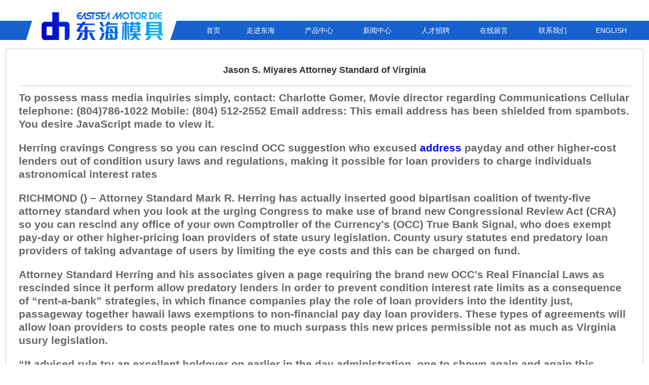

--- FILE ---
content_type: text/html; charset=UTF-8
request_url: http://www.dhmj.com/jason-s-miyares-attorney-standard-of-virginia.html
body_size: 5017
content:
<!DOCTYPE HTML PUBLIC "-//W3C//DTD HTML 4.01 Transitional//EN">
<html>
<head>
<title>Jason S. Miyares Attorney Standard of Virginia | 发电机模具_扇形片模具_摇摆冲模具_新能源电机模具_定转子铁芯模具_宁波东海电机模具有限公司</title> 
<meta name="description" content="To possess mass media inquiries simply, contact: Charlotte Gomer, Movie director regarding Communications Cellular telephone: (804)786-1022 Mobile: (804) 512-2552 Email address: This email address has been shielded from" />
<meta name="keywords" content="" />
<link rel="icon" href="/favicon.ico" type="image/x-icon" />
<link href="http://www.dhmj.com/wp-content/themes/donghai/style.css" rel="stylesheet" type="text/css" />
<script language="javascript">
var disappeardelay=750  //menu disappear speed onMouseout (in miliseconds)
var enableanchorlink=0 //Enable or disable the anchor link when clicked on? (1=e, 0=d)
var hidemenu_onclick=1 //hide menu when user clicks within menu? (1=yes, 0=no)

/////No further editting needed

var ie5=document.all
var ns6=document.getElementById&&!document.all

function getposOffset(what, offsettype){
var totaloffset=(offsettype=="left")? what.offsetLeft : what.offsetTop;
var parentEl=what.offsetParent;
while (parentEl!=null){
totaloffset=(offsettype=="left")? totaloffset+parentEl.offsetLeft : totaloffset+parentEl.offsetTop;
parentEl=parentEl.offsetParent;
}
return totaloffset;
}

function showhide(obj, e, visible, hidden){
if (ie5||ns6)
dropmenuobj.style.left=dropmenuobj.style.top=-500
if (e.type=="click" && obj.visibility==hidden || e.type=="mouseover")
obj.visibility=visible
else if (e.type=="click")
obj.visibility=hidden
}

function iecompattest(){
return (document.compatMode && document.compatMode!="BackCompat")? document.documentElement : document.body
}

function clearbrowseredge(obj, whichedge){
var edgeoffset=0
if (whichedge=="rightedge"){
var windowedge=ie5 && !window.opera? iecompattest().scrollLeft+iecompattest().clientWidth-15 : window.pageXOffset+window.innerWidth-15
dropmenuobj.contentmeasure=dropmenuobj.offsetWidth
if (windowedge-dropmenuobj.x < dropmenuobj.contentmeasure)
edgeoffset=dropmenuobj.contentmeasure-obj.offsetWidth
}
else{
var windowedge=ie5 && !window.opera? iecompattest().scrollTop+iecompattest().clientHeight-15 : window.pageYOffset+window.innerHeight-18
dropmenuobj.contentmeasure=dropmenuobj.offsetHeight
if (windowedge-dropmenuobj.y < dropmenuobj.contentmeasure)
edgeoffset=dropmenuobj.contentmeasure+obj.offsetHeight
}
return edgeoffset
}

function dropdownmenu(obj, e, dropmenuID){
if (window.event) event.cancelBubble=true
else if (e.stopPropagation) e.stopPropagation()
if (typeof dropmenuobj!="undefined") //hide previous menu
dropmenuobj.style.visibility="hidden"
clearhidemenu()
if (ie5||ns6){
obj.onmouseout=delayhidemenu
dropmenuobj=document.getElementById(dropmenuID)
if (hidemenu_onclick) dropmenuobj.onclick=function(){dropmenuobj.style.visibility='hidden'}
dropmenuobj.onmouseover=clearhidemenu
dropmenuobj.onmouseout=ie5? function(){ dynamichide(event)} : function(event){ dynamichide(event)}
showhide(dropmenuobj.style, e, "visible", "hidden")
dropmenuobj.x=getposOffset(obj, "left")
dropmenuobj.y=getposOffset(obj, "top")
dropmenuobj.style.left=dropmenuobj.x-clearbrowseredge(obj, "rightedge")+"px"
dropmenuobj.style.top=dropmenuobj.y-clearbrowseredge(obj, "bottomedge")+obj.offsetHeight+"px"
}
return clickreturnvalue()
}

function clickreturnvalue(){
if ((ie5||ns6) && !enableanchorlink) return false
else return true
}

function contains_ns6(a, b) {
while (b.parentNode)
if ((b = b.parentNode) == a)
return true;
return false;
}

function dynamichide(e){
if (ie5&&!dropmenuobj.contains(e.toElement))
delayhidemenu()
else if (ns6&&e.currentTarget!= e.relatedTarget&& !contains_ns6(e.currentTarget, e.relatedTarget))
delayhidemenu()
}

function delayhidemenu(){
delayhide=setTimeout("dropmenuobj.style.visibility='hidden'",disappeardelay)
}

function clearhidemenu(){
if (typeof delayhide!="undefined")
clearTimeout(delayhide)
}
</script>

<meta http-equiv="Content-Type" content="text/html; charset=utf-8"></head>

<body>
<table width="100%" border="0" cellspacing="0" cellpadding="0">
  <tr>
    <td height="24"></td>
  </tr>
</table>
<table width="100%" border="0" cellspacing="0" cellpadding="0">
  <tr>
    <td class="menu_bg"><table width="1258" height="72" border="0" align="center" cellpadding="0" cellspacing="0">
        <tr>
          <td width="370"><a href="/"><img src="http://www.dhmj.com/wp-content/themes/donghai/images/logo.png" width="370" height="72" border="0"></a></td>
          <td><table width="100%" border="0" cellpadding="0" cellspacing="0">
      <tr>
        <td width="80" align="center"><a href="/" class="imenu">首页</a></td>
        <td align="center"><a href="/about-us" class="menu" onMouseover="dropdownmenu(this, event, 'anylinkmenu1')">走进东海</a>
                                            <div id="anylinkmenu1" class="anylinkcss">            
                                              <a href="/about-us" title="公司简介">公司简介</a>
                                              <a href="/wenhua" title="企业文化">企业文化</a>
                                              <a href="/shebei" title="加工设备">设备展示</a>
                                              
                                          </div></td>
        <td align="left"><a href="/products" class="menu" onMouseover="dropdownmenu(this, event, 'anylinkmenu2')">产品中心</a>
                                            <div id="anylinkmenu2" class="anylinkcss1">
                                               								 
                                            <a title="发电机模具" href="/products/fadianji">发电机模具</a>
                                              
                								 
                                             <a title="定子冲片模具" href="/products/dingzichongpian">定子冲片模具</a>
                                              
                								 
                                             <a title="转子冲片模具" href="/products/zhuanzichongpian">转子冲片模具</a>
                                              
                								 
                                           <a title="定转子全复式模具" href="/products/zhuanziquanfushi">定转子全复式</a>
                                              
                								 
                                         <a title="大型扇形片模具" href="/products/shanxingpian">大型扇形片模</a>
                                              
                								 
                                            <a title="落料模具" href="/products/luoliaomuju">落料模具</a>
                                              
	 
                                           <a title="转子铁芯铸铝模具" href="/products/zhuanzitiexin">转子铁芯铸铝模</a>
                                              
                								 
                                        <a title="摇摆冲模具" href="/products/yaobaichong">摇摆冲模具</a>
                                              
                								 
                                        <a title="单槽冲模具" href="/products/dancaochong">单槽冲模具</a>
                                              
                								 
                                          <a title="定子全复式带切瓜子片模具" href="/products/dingziquanfushi">定子全复式带切</a>
                                          
                                           <a title="冲片" href="/products/chongpian">冲片</a>
                                              
                                                              
                                          </div></td>
        <td align="center"><a href="/news" class="menu" onMouseover="dropdownmenu(this, event, 'anylinkmenu3')">新闻中心</a>
                                            <div id="anylinkmenu3" class="anylinkcss">
                                              
                                              <a href="/news/gongsi" title="公司新闻">公司新闻</a>
                                              
                                              <a href="/news/hangye" title="模具知识">模具知识</a>
                                              
                                          </div></td>
        <td align="center"><a href="/job" class="menu" onMouseover="dropdownmenu(this, event, 'anylinkmenu4')">人才招聘</a></td>
		
        <td align="center"><a href="/on-line" class="menu">在线留言</a></td>
        <td align="center"><a href="/contact-us" class="menu">联系我们</a></td>
        <td align="center"><a href="http://www.dhmj.com/en/" target="_blank" class="menu">ENGLISH</a></td>
      </tr>
    </table></td>
        </tr>
      </table></td>
  </tr>
</table>
<table width="1258" border="0" align="center" cellpadding="2" cellspacing="1" bgcolor="#CCCCCC">
  <tr>
    <td bgcolor="#FFFFFF"><table width="100%" border="0" cellspacing="0" cellpadding="10">
      <tr>
        <td class="view_j"><table width="98%" border="0" align="center" cellpadding="0" cellspacing="0">
      <tr>
        <td height="60" align="center"><div class="lan18">Jason S. Miyares Attorney Standard of Virginia</div></td>
      </tr>
      <tr>
        <td height="1" bgcolor="#CCCCCC"></td>
      </tr>
      <tr>
        <td height="10"></td>
      </tr>
      <tr>
        <td height="350" valign="top"><div class="lan14"> <div class="content_left">
<div class="content_right">
<h2>
<p><title>Jason S. Miyares Attorney Standard of Virginia</title></p>
<p>To possess mass media inquiries simply, contact: Charlotte Gomer, Movie director regarding Communications Cellular telephone: (804)786-1022 Mobile: (804) 512-2552 Email address: This email address has been shielded from spambots. You desire JavaScript made to view it.</p>
<p>Herring cravings Congress so you can rescind OCC suggestion who excused <a href="https://paydayloanservice.net/installment-loans-nh/">address</a> payday and other higher-cost lenders out of condition usury laws and regulations, making it possible for loan providers to charge individuals astronomical interest rates</p>
<p>RICHMOND () – Attorney Standard Mark R. Herring has actually inserted good bipartisan coalition of twenty-five attorney standard when you look at the urging Congress to make use of brand new Congressional Review Act (CRA) so you can rescind any office of your own Comptroller of the Currency's (OCC) True Bank Signal, who does exempt pay-day or other higher-pricing loan providers of state usury legislation. County usury statutes end predatory loan providers of taking advantage of users by limiting the eye costs and this can be charged on fund.</p>
<p>Attorney Standard Herring and his associates given a page requiring the brand new OCC's Real Financial Laws as rescinded since it perform allow predatory lenders in order to prevent condition interest rate limits as a consequence of “rent-a-bank” strategies, in which finance companies play the role of loan providers into the identity just, passageway together hawaii laws exemptions to non-financial pay day loan providers. These types of agreements will allow loan providers to costs people rates one to much surpass this new prices permissible not as much as Virginia usury legislation.</p>
<p>“It advised rule try an excellent holdover on earlier in the day administration, one to shown again and again this wanted to include loan providers instead of protecting people,” said Attorneys Standard Herring .<span id="more-11182"></span> “Because the lawyer standard, I have made it a top priority to protect Virginians out-of predatory lenders, just who victimize and you will exploit all those who have discovered by themselves within the tough financial minutes. Virginia's usury rules were applied to protect people of very high interest levels and that i will continue to do all I will in order for highest-attention lenders will never be exempt from these crucial guidelines.”</p>
</p>
</div>
<div class="content_left">
<div class="content_right">
<h2>
<p><title>Jason S. Miyares Attorney Standard of Virginia</title></p>
<p>To possess mass media inquiries simply, contact: Charlotte Gomer, Movie director regarding Communications Cellular telephone: (804)786-1022 Mobile: (804) 512-2552 Email address: This email address has been shielded from spambots. You desire JavaScript made to view it.</p>
<p>Herring cravings Congress so you can rescind OCC suggestion who excused <a href="https://paydayloanservice.net/installment-loans-nh/">address</a> payday and other higher-cost lenders out of condition usury laws and regulations, making it possible for loan providers to charge individuals astronomical interest rates</p>
<p>RICHMOND () – Attorney Standard Mark R. Herring has actually inserted good bipartisan coalition of twenty-five attorney standard when you look at the urging Congress to make use of brand new Congressional Review Act (CRA) so you can rescind any office of your own Comptroller of the Currency's (OCC) True Bank Signal, who does exempt pay-day or other higher-pricing loan providers of state usury legislation. County usury statutes end predatory loan providers of taking advantage of users by limiting the eye costs and this can be charged on fund.</p>
<p>Attorney Standard Herring and his associates given a page requiring the brand new OCC's Real Financial Laws as rescinded since it perform allow predatory lenders in order to prevent condition interest rate limits as a consequence of “rent-a-bank” strategies, in which finance companies play the role of loan providers into the identity just, passageway together hawaii laws exemptions to non-financial pay day loan providers. These types of agreements will allow loan providers to costs people rates one to much surpass this new prices permissible not as much as Virginia usury legislation.</p>
<p>“It advised rule try an excellent holdover on earlier in the day administration, one to shown again and again this wanted to include loan providers instead of protecting people,” said Attorneys Standard Herring .<span id="more-11182"></span> “Because the lawyer standard, I have made it a top priority to protect Virginians out-of predatory lenders, just who victimize and you will exploit all those who have discovered by themselves within the tough financial minutes. Virginia's usury rules were applied to protect people of very high interest levels and that i will continue to do all I will in order for highest-attention lenders will never be exempt from these crucial guidelines.”</p>
</p>
</div>
<div class="content_left">
<div class="content_right">
<h2>
<p><title>Jason S. Miyares Attorney Standard of Virginia</title></p>
<p>To possess mass media inquiries simply, contact: Charlotte Gomer, Movie director regarding Communications Cellular telephone: (804)786-1022 Mobile: (804) 512-2552 Email address: This email address has been shielded from spambots. You desire JavaScript made to view it.</p>
<p>Herring cravings Congress so you can rescind OCC suggestion who excused <a href="https://paydayloanservice.net/installment-loans-nh/">address</a> payday and other higher-cost lenders out of condition usury laws and regulations, making it possible for loan providers to charge individuals astronomical interest rates</p>
<p>RICHMOND () – Attorney Standard Mark R. Herring has actually inserted good bipartisan coalition of twenty-five attorney standard when you look at the urging Congress to make use of brand new Congressional Review Act (CRA) so you can rescind any office of your own Comptroller of the Currency's (OCC) True Bank Signal, who does exempt pay-day or other higher-pricing loan providers of state usury legislation. County usury statutes end predatory loan providers of taking advantage of users by limiting the eye costs and this can be charged on fund.</p>
<p>Attorney Standard Herring and his associates given a page requiring the brand new OCC's Real Financial Laws as rescinded since it perform allow predatory lenders in order to prevent condition interest rate limits as a consequence of “rent-a-bank” strategies, in which finance companies play the role of loan providers into the identity just, passageway together hawaii laws exemptions to non-financial pay day loan providers. These types of agreements will allow loan providers to costs people rates one to much surpass this new prices permissible not as much as Virginia usury legislation.</p>
<p>“It advised rule try an excellent holdover on earlier in the day administration, one to shown again and again this wanted to include loan providers instead of protecting people,” said Attorneys Standard Herring .<span id="more-11182"></span> “Because the lawyer standard, I have made it a top priority to protect Virginians out-of predatory lenders, just who victimize and you will exploit all those who have discovered by themselves within the tough financial minutes. Virginia's usury rules were applied to protect people of very high interest levels and that i will continue to do all I will in order for highest-attention lenders will never be exempt from these crucial guidelines.”</p>
</p>
</div>
 </div></td>
      </tr>
      <tr>
        <td height="10"></td>
      </tr>
      <tr>
        <td height="1" bgcolor="#CCCCCC"></td>
      </tr>
      <tr>
        <td><table width="100%" border="0" align="center" cellpadding="0" cellspacing="0">
                    <tr>
                      <td width="22"><img src="http://www.dhmj.com/wp-content/themes/donghai/images/arrow_3.gif" width="19" height="19" /></td>
                      <td width="80">&nbsp;<a href="javascript:print();" class="lan12">打印本页</a></td>
                      <td align="center" height="60"><a href="javascript:window.close();" class="lan12">【关闭窗口】</a></td>
                      <td width="22"><img src="http://www.dhmj.com/wp-content/themes/donghai/images/arrow_4.gif" width="19" height="19" /></td>
                      <td width="35" align="right"><a href="#" class="lan12">向上</a></td>
                    </tr>
                </table></td>
      </tr>
    </table></td>
      </tr>
    </table>
    </td>
  </tr>
</table>

<table width="100%" border="0" cellspacing="0" cellpadding="0">
  <tr>
    <td height="10"></td>
  </tr>
</table>
<table width="100%" border="0" cellspacing="0" cellpadding="0">
  <tr>
    <td bgcolor="#F1F1F1"><table width="100%" border="0" cellspacing="0" cellpadding="0">
      <tr>
        <td height="5" background="http://www.dhmj.com/wp-content/themes/donghai/images/dibud.jpg"><table width="1258" border="0" align="center" cellpadding="0" cellspacing="0">
        </table>
          </td>
      </tr>
    </table></td>
  </tr>
</table>
<table width="100%" border="0" cellspacing="0" cellpadding="0">
  <tr>
    <td bgcolor="#F1F1F1"><table width="100%" border="0" cellspacing="0" cellpadding="0">
      <tr>
        <td height="20"></td>
      </tr>
    </table>
      <table width="1258" border="0" align="center" cellpadding="10" cellspacing="0">
      <tr>
        <td width="100" valign="top"><table width="100%" border="0" cellspacing="0" cellpadding="0">
            <tr>
              <td><div class="endmenu1"><a href="/about-us">走进东海</a></div></td>
            </tr>
            <tr>
              <td>
                  <div class="endmenu2"><a title="公司简介" href="/about-us">公司简介</a></div>
                  <div class="endmenu2"><a title="企业文化" href="/wenhua">企业文化</a></div>
                            
                  <div class="endmenu2"><a title="加工设备" href="/shebei">设备展示</a></div>

                </td>
            </tr>
        </table></td>
		
        <td width="100" valign="top"><table width="100%" border="0" cellspacing="0" cellpadding="0">
            <tr>
              <td><div class="endmenu1"><a href="/products">热搜模具</a></div></td>
            </tr>
            <tr>
              <td>
			  <div class="endmenu3"><a title="发电机模具" href="/" target="_blank">发电机模具</a></div>
								 
                  <div class="endmenu3"><a title="扇形片模具" href="/" target="_blank">扇形片模具</a></div>
								 
                  <div class="endmenu3"><a title="摇摆冲模具" href="/" target="_blank">摇摆冲模具</a></div>
								 
                  <div class="endmenu3"><a title="新能源电机模具" href="/" target="_blank">新能源电机模具</a></div>
								 
                  <div class="endmenu3"><a title="定转子铁芯模具" href="/" target="_blank">定转子铁芯模具</a></div>

                </td>
            </tr>
        </table></td>
		
		
		
		
        <td width="100" valign="top"><table width="100%" border="0" cellspacing="0" cellpadding="0">
            <tr>
              <td><div class="endmenu1"><a href="/news">新闻中心</a></div></td>
            </tr>
            <tr>
              <td>
                  <div class="endmenu2"><a title="公司新闻" href="/news/gongsi">公司新闻</a></div>
                
                  <div class="endmenu2"><a title="模具知识" href="/news/hangye">模具知识</a></div>
                </td>
            </tr>
        </table></td>
        <td width="100" valign="top"><table width="100%" border="0" cellspacing="0" cellpadding="0">
            <tr>
              <td><div class="endmenu1"><a href="/job">人才招聘</a></div></td>
            </tr>
            
        </table></td>
		<td></td>
        <td width="345" valign="top"><table width="100%" border="0" cellspacing="0" cellpadding="0">
          <tr>
            <td><img src="http://www.dhmj.com/wp-content/themes/donghai/images/logo_end.png" width="334" height="63" /></td>
          </tr>
          <tr>
            <td><table width="100%" border="0" cellspacing="0" cellpadding="0">
              <tr>
                <td width="57">&nbsp;</td>
                <td><table width="100%" border="0" cellpadding="0" cellspacing="0" class="endzzz">
                  <tr>
                    <td>地址：宁波市鄞州区鄞县大道东吴段366号</td>
                  </tr>
                  <tr>
                    <td>电话：0574-87928738 0574-87928759</td>
                  </tr>
                  <tr>
                    <td>传真：0574-87928860</td>
                  </tr>
                  <tr>
                    <td>邮箱：nbdhmj@163.com</td>
                  </tr>
				  <tr>
                    <td>网址：www.dhmj.com</td>
                  </tr>
                </table></td>
              </tr>
            </table>
            </td>
          </tr>
        </table></td>
      </tr>
    </table>
      <table width="100%" border="0" cellspacing="0" cellpadding="0">
        <tr>
          <td height="20"></td>
        </tr>
    </table></td>
  </tr>
</table></td>
  </tr>
</table>
<div class="footer1">
<table width="100%" border="0" cellspacing="0" cellpadding="0">
  <tr>
    <td bgcolor="#F1F1F1"><table width="100%" border="0" cellspacing="0" cellpadding="0">
      <tr>
        <td height="100" background="http://www.dhmj.com/wp-content/themes/donghai/images/end_bg2.jpg"><table width="1258" border="0" align="center" cellpadding="0" cellspacing="0">
          <tr>
            <td width="360"><img src="http://www.dhmj.com/wp-content/themes/donghai/images/logo_end1.png" width="334" height="63" /></td>
            <td><table width="100%" border="0" align="center" cellpadding="0" cellspacing="0" class="lan12">
              <tr>
                <td align="right">友链：<a href="http://www.gituv.cn" target="_blank">UV平板打印机</a> |Copyright &copy; 宁波东海电机模具有限公司 All Rights Reserved.备案号：<a href="http://beian.miit.gov.cn/" target="_blank">浙ICP备19000740号-1</a>.技术支持：<a href="http://www.bylf.net" target="_blank" class="STYLE1" rel="nofollow">博雅立方</a></td>
              </tr>
            </table></td>
          </tr>
        </table>
          </td>
      </tr>
    </table></td>
  </tr>
</table>
</div>